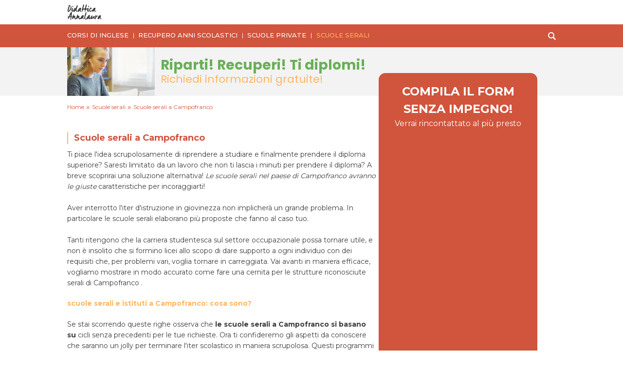

--- FILE ---
content_type: text/html; charset=UTF-8
request_url: https://www.didatticannalaura.it/scuole-serali/scuole-serali-campofranco.htm
body_size: 10741
content:

<!DOCTYPE html>
<html lang="it">
    

    
    

    
                        

<head>
    <title>Scuole serali Campofranco: diplomati a qualunque età!</title>
    <meta charset="UTF-8"/>
    <meta name="viewport" content="width=device-width, initial-scale=1.0"/>
    <meta name="description" content="Scuole serali Campofranco: cerchi una scuola serale! Qui trovi i requisiti e i prezzi delle sedi a Campofranco!"/>
    <meta name="format-detection" content="telephone=no"/>
    <meta name="format-detection" content="date=no"/>
    <meta name="format-detection" content="address=no"/>
    <meta name="format-detection" content="email=no"/>
            <meta name="keywords" content="scuola serale Campofranco, scuole serali Campofranco, corso serale Campofranco, corsi serali Campofranco"/>
                <meta name="robots" content="index,follow"/>
                <link rel="canonical" href="https://www.didatticannalaura.it/scuole-serali/scuole-serali-campofranco.htm">
        <link href="https://fonts.googleapis.com/css?family=Montserrat:400,500,700|Poppins:400,700&display=swap"
          rel="stylesheet">
    
    <link href="/stili/margherita/css/style.css" rel="stylesheet" type="text/css"/>
    <link href="/stili/margherita/css/color/orange.css" rel="stylesheet" type="text/css"/>

    
            <link rel="stylesheet"
              href="/stili/margherita/css/fascione/creativita/scuole-serali/style.css"
              type="text/css">
        
                    <link rel="stylesheet" href="/stili/margherita/css/fascione/themes/orange.css"
                  type="text/css">
            
    
    <link href="/stili/locali/stile-pannello.css" rel="stylesheet" type="text/css"/>

    <!-- Matomo -->
<script type="text/javascript">
  var _paq = window._paq || [];
  /* tracker methods like "setCustomDimension" should be called before "trackPageView" */
  _paq.push(['trackPageView']);
  _paq.push(['enableLinkTracking']);
  (function() {
    var u="https://analytics.host4me.top/";
    _paq.push(['setTrackerUrl', u+'matomo.php']);
    _paq.push(['setSiteId', '1728']);
    var d=document, g=d.createElement('script'), s=d.getElementsByTagName('script')[0];
    g.type='text/javascript'; g.async=true; g.defer=true; g.src=u+'matomo.js'; s.parentNode.insertBefore(g,s);
  })();
</script>
<noscript><p><img src="https://analytics.host4me.top/matomo.php?idsite=1728&rec=1" style="border:0;" alt="" /></p></noscript>
<!-- End Matomo Code -->


    
    
    
            <!-- Quantcast Choice. Consent Manager Tag v2.0 (for TCF 2.0) -->
<script type="text/javascript" async=true>
  (function() {
    var host = window.location.hostname;
    var element = document.createElement('script');
    var firstScript = document.getElementsByTagName('script')[0];
    var url = 'https://cmp.quantcast.com'
        .concat('/choice/', 'YRaB0aqwjAwYq', '/', host, '/choice.js?tag_version=V2');
    var uspTries = 0;
    var uspTriesLimit = 3;
    element.async = true;
    element.type = 'text/javascript';
    element.src = url;

    firstScript.parentNode.insertBefore(element, firstScript);

    function makeStub() {
      var TCF_LOCATOR_NAME = '__tcfapiLocator';
      var queue = [];
      var win = window;
      var cmpFrame;

      function addFrame() {
        var doc = win.document;
        var otherCMP = !!(win.frames[TCF_LOCATOR_NAME]);

        if (!otherCMP) {
          if (doc.body) {
            var iframe = doc.createElement('iframe');

            iframe.style.cssText = 'display:none';
            iframe.name = TCF_LOCATOR_NAME;
            doc.body.appendChild(iframe);
          } else {
            setTimeout(addFrame, 5);
          }
        }
        return !otherCMP;
      }

      function tcfAPIHandler() {
        var gdprApplies;
        var args = arguments;

        if (!args.length) {
          return queue;
        } else if (args[0] === 'setGdprApplies') {
          if (
              args.length > 3 &&
              args[2] === 2 &&
              typeof args[3] === 'boolean'
          ) {
            gdprApplies = args[3];
            if (typeof args[2] === 'function') {
              args[2]('set', true);
            }
          }
        } else if (args[0] === 'ping') {
          var retr = {
            gdprApplies: gdprApplies,
            cmpLoaded: false,
            cmpStatus: 'stub'
          };

          if (typeof args[2] === 'function') {
            args[2](retr);
          }
        } else {
          if(args[0] === 'init' && typeof args[3] === 'object') {
            args[3] = Object.assign(args[3], { tag_version: 'V2' });
          }
          queue.push(args);
        }
      }

      function postMessageEventHandler(event) {
        var msgIsString = typeof event.data === 'string';
        var json = {};

        try {
          if (msgIsString) {
            json = JSON.parse(event.data);
          } else {
            json = event.data;
          }
        } catch (ignore) {}

        var payload = json.__tcfapiCall;

        if (payload) {
          window.__tcfapi(
              payload.command,
              payload.version,
              function(retValue, success) {
                var returnMsg = {
                  __tcfapiReturn: {
                    returnValue: retValue,
                    success: success,
                    callId: payload.callId
                  }
                };
                if (msgIsString) {
                  returnMsg = JSON.stringify(returnMsg);
                }
                if (event && event.source && event.source.postMessage) {
                  event.source.postMessage(returnMsg, '*');
                }
              },
              payload.parameter
          );
        }
      }

      while (win) {
        try {
          if (win.frames[TCF_LOCATOR_NAME]) {
            cmpFrame = win;
            break;
          }
        } catch (ignore) {}

        if (win === window.top) {
          break;
        }
        win = win.parent;
      }
      if (!cmpFrame) {
        addFrame();
        win.__tcfapi = tcfAPIHandler;
        win.addEventListener('message', postMessageEventHandler, false);
      }
    };

    makeStub();

    var uspStubFunction = function() {
      var arg = arguments;
      if (typeof window.__uspapi !== uspStubFunction) {
        setTimeout(function() {
          if (typeof window.__uspapi !== 'undefined') {
            window.__uspapi.apply(window.__uspapi, arg);
          }
        }, 500);
      }
    };

    var checkIfUspIsReady = function() {
      uspTries++;
      if (window.__uspapi === uspStubFunction && uspTries < uspTriesLimit) {
        console.warn('USP is not accessible');
      } else {
        clearInterval(uspInterval);
      }
    };

    if (typeof window.__uspapi === 'undefined') {
      window.__uspapi = uspStubFunction;
      var uspInterval = setInterval(checkIfUspIsReady, 6000);
    }
  })();
</script>
<!-- End Quantcast Choice. Consent Manager Tag v2.0 (for TCF 2.0) -->


</head>

<body>
<div>
    <main class="main">
            



<input type="checkbox" class="navigation__checkbox" id="navigation-open">
<header class="header" data-scroll-header>
    <div class="header__top navigation__container">
        <div class="header__logo-wrap">
            <a href="/" class="">
                <img src="/stili/margherita/img/logo.svg" class="header__logo">
            </a>
        </div>
                <label class="navigation__toggle" for="navigation-open">
            <span class="navigation__hamburger">&nbsp;</span>
        </label>
        <label class="navigation__fixedtoggle" for="navigation-open">&nbsp;</label>
    </div>
</header>
<nav class="navigation" data-scroll-header>
    <ul class="navigation__menu">
                                <li class="navigation__el">
                <div class="navigation__el-wrap">
                                            <a class="navigation__link "
                           href="https://www.didatticannalaura.it/corsi-di-inglese/corsi-di-inglese.htm" title="Corsi Di Inglese">Corsi di inglese</a>
                                                        </div>
                            </li>
                                <li class="navigation__el">
                <div class="navigation__el-wrap">
                                            <a class="navigation__link "
                           href="https://www.didatticannalaura.it/recupero-anni-scolastici/recupero-anni-scolastici.htm" title="Recupero Anni Scolastici">Recupero anni scolastici</a>
                                                        </div>
                            </li>
                                <li class="navigation__el">
                <div class="navigation__el-wrap">
                                            <a class="navigation__link "
                           href="https://www.didatticannalaura.it/scuole-private/scuole-private.htm" title="Scuole Private">Scuole private</a>
                                                        </div>
                            </li>
                                <li class="navigation__el">
                <div class="navigation__el-wrap">
                                            <a class="navigation__link navigation__link--current"
                           href="https://www.didatticannalaura.it/scuole-serali/scuole-serali.htm" title="Scuole Serali">Scuole serali</a>
                                                        </div>
                            </li>
                <li class="navigation__el navigation__el--search">
            <div class="searchbar">
    <input type="checkbox" class="searchbar__check" id="search-check" aria-checked="false">
    <label for="search-check" class="searchbar__btn searchbar__btn--ico">&nbsp;</label>
    <div class="searchbar__wrapper">
        <div class="searchbar__overlay wrapper">
            <form action="/ricerca.php" method="get" name="ricerca-mini" id="ricerca-main" class="searchbar__form">
                <input name="cms_s_q" type="text" id="q" placeholder="Cerca" class="searchbar__input" value=""/>
                <input name="cms_s_s" type="hidden" id="s" value=""/>
                <input name="cms_s_page" type="hidden" id="page" value=""/>
                <button type="submit" class="searchbar__btn searchbar__btn--search">CERCA</button>
                <label for="search-check" class="searchbar__btn searchbar__btn--close"> </label>
            </form>
        </div>
    </div>
</div>
<script type="text/javascript">
    (function() {
        let check = document.getElementById('search-check');

        document.body.addEventListener('click', function(e) {
           if (!e.target.closest('.searchbar')) {
               check.checked = false;
           }
        }, false);
    })();
</script>
        </li>
    </ul>
    
    <input type="radio" name="navigation-submenu-radio" class="navigation__radio-section" id="navigation-close"/>
</nav>
    <div class="fascione fascione--f1" data-scroll-header>
    <div class="fascione__content">
        <div class="fascione__wrap">
            <img src="/stili/margherita/img/fascione/scuole-serali/b3@2x.jpg"
                srcset="/stili/margherita/img/fascione/scuole-serali/b3@2x.jpg 2x, /stili/margherita/img/fascione/scuole-serali/b3.jpg 1x"
                alt="coppia abbracciata"
                class="fascione__img">
            <div class="fascione__txt-wrap">
                <h2 class="fascione__title">
                   <span class="fascione__d-inline">
                        Riparti! Recuperi!
                    </span>
                    <span class="fascione__d-inline">
                       Ti diplomi!
                    </span> 
                </h2>
                <p class="fascione__subtitle">
                    Richiedi informazioni gratuite!           
                </p>
                <a href="#richiedi" class="fascione__cta">
                   MAGGIORI INFO
                </a>
            </div>
        </div>
    </div>
</div>
    <nav class="breadcrumb" data-scroll-header>
        <ol class="breadcrumb__list" itemscope itemtype="http://schema.org/BreadcrumbList">
            
                                                <li class="breadcrumb__el" itemprop="itemListElement" itemscope
                        itemtype="http://schema.org/ListItem">
                        <a href="https://www.didatticannalaura.it" title="Home-Page" class="breadcrumb__link"
                           itemtype="http://schema.org/Thing" itemprop="item">
                            <span itemprop="name">Home</span>
                        </a>
                        <meta itemprop="position" content="1"/>
                    </li>
                                <span>&nbsp;&raquo;&nbsp;</span>                                                <li class="breadcrumb__el" itemprop="itemListElement" itemscope
                        itemtype="http://schema.org/ListItem">
                        <a href="https://www.didatticannalaura.it/scuole-serali/scuole-serali.htm" title="Scuole Serali" class="breadcrumb__link"
                           itemtype="http://schema.org/Thing" itemprop="item">
                            <span itemprop="name">Scuole serali</span>
                        </a>
                        <meta itemprop="position" content="2"/>
                    </li>
                                <span>&nbsp;&raquo;&nbsp;</span>                                                <li class="breadcrumb__el">
                        <span class="breadcrumb__link breadcrumb__link--self">Scuole serali a Campofranco</span>
                    </li>
                                                    </ol>
    </nav>




        <div class="main__wrap wrapper">
            
            <section class="main__content">
                <article class="article-main">

            <h1 class="article-main__title">Scuole serali a Campofranco</h1>
    
    
            <div class="article-main__txt nocciolo">Ti piace l'idea scrupolosamente di riprendere a studiare e finalmente prendere il diploma superiore? Saresti limitato da un lavoro che non ti lascia i minuti per prendere il diploma? A breve scoprirai una soluzione alternativa! <span class="testo-italico">Le scuole serali nel paese di Campofranco avranno le giuste</span> caratteristiche per incoraggiarti!<br /><br />Aver interrotto l'iter d'istruzione in giovinezza non implicherà un grande problema. In particolare le scuole serali elaborano più proposte che fanno al caso tuo.<br /><br />Tanti ritengono che la carriera studentesca sul settore occupazionale possa tornare utile, e non è insolito che si formino licei allo scopo di dare supporto a ogni individuo con dei requisiti che, per problemi vari, voglia tornare in carreggiata. Vai avanti in maniera efficace, vogliamo mostrare in modo accurato come fare una cernita per le strutture riconosciute serali di Campofranco .<br /><br /><h2>scuole serali e istituti a Campofranco: cosa sono?</h2><br />Se stai scorrendo queste righe osserva che <span class="testo-grassetto">le scuole serali a Campofranco si basano su</span> cicli senza precedenti per le tue richieste. Ora ti confideremo gli aspetti da conoscere che saranno un jolly per  terminare l'iter scolastico in maniera scrupolosa. Questi programmi di studio ottimizzati si possono fare sia negli istituti statali sia in classi di tipo privato. Il proposito è essere di giovamento per quanti si sono fermati alla terza media, persino chi è sempre in viaggio per lavoro, per praticare gli anni restanti e avere  l'attestato di scuola superiore di 2° grado.<br /><br />Appurato che sei pieno di lavoro e sei titubante per avanzare con gli anni di istruzione secondaria al meglio delle proprie possibilità<span class="testo-grassetto">, le scuole serali a Campofranco costituiranno il migliore stratagemma conquistabile</span>. Certamente i piani per raggiungere il tuo fine sono a portata di mano e hanno come oggetto semestri differenti. Due anni in uno o tre anni in uno si ritengono proponibili, e qualsiasi studente si potrà scoprire nello scenario perfetto.<br /><br />Al riguardo menzioniamo un'iniziativa che non puoi non considerare per ogni candidato che sia arrivato qui, sicuramente. Le scuole reprimono sbarramenti al fine di una corretta iscrizione, ma tieni presente  che saranno presenti clausole obbligatorie a cui obbedire per i vari scolari.<br /><br /><h2>scuole serali a Campofranco: i requisiti</h2><br />I corsi serali avranno l'adeguata esperienza per  prepararti per prendere la dichiarazione di maturità, ad ogni modo una clausola è sostanziale: essere munito di un'autocertificazione della licenza media. Senza licenza, un'organizzazione formativa serale non potrà affiancarti dunque per guadagnarti  il documento ufficiale del diploma. Ma c'è altro: avere oltre 16 anni è sostanziale per qualunque allievo. I corsi di istituti serali <span class="testo-italico">messi in atto di Campofranco o in zone differenti esigono</span> questo aspetto.<br /><br />Quanto dichiarato avrà effetti sempre, sia ipotizzando che  tu voglia riuscire a prendere una licenza ufficiale di scuola superiore di ogni liceo, o perfino di differenti tipi di indirizzo. Aggiungiamo una particolarità: il programma da seguire si delinea essere di  II° livello; per quanto affermato, per esaudire il tuo desiderio di avere il risultato finale dovresti portare a compimento ben otto semestri, certamente.<br /><br /><h2>scuole serali  a Campofranco:  i vantaggi</h2><br />Per essere ammesso alle classi, sarai seguito con una chiacchierata ufficiale con alcuni tra i migliori insegnanti, così da tracciare tutte le materie con deficit. Quando avrai finito avrai modo per rimetterti a studiare, dalle sedici alle ventidue, anche in contemporanea.<br /><br />Un elemento essenziale per cui <a href="https://www.scuolelazio.it/corsi_recupero_anni_scolastici/scuole-recupero-anni-lecco.htm" target="_blank">scuole recupero anni lecco</a> e istituti di questo tipo vengono favoriti è la libertà del programma scolastico.<br /><br />In seguito, sarà possibile eleggere dei percorsi didattici per chiudere il discorso studio, e quindi riuscire a farti vincere le angosce, rimetterti in pari con lo studio e riuscire ad avere la licenza ufficiale di scuola superiore in maniera perfetta. Ora, sono indispensabili un collegamento internet e un computer per iscriversi in modo giusto al sito giusto e stabilire la tua registrazione alla scuola serale nel circondario di Campofranco. Ovviamente, vorrai calcolare quanto sarà proficuo un diploma secondario che ci si procura in una scuola di recupero serale con questo scopo.<br /><br />Certo è che ciò che ti aggiudicherai vale in egual modo di un documento che si può conquistare in un liceo pedagogico, o in istituto diverso uguale, posto che certamente saranno convalidati dal Ministero dell'istruzione, dell'università e della ricerca. Quello che abbiamo affermato indiscutibilmente ti sarà utile per la tua registrazione, per la qual cosa concentrati.<br /><br />Inoltre, i corsi serali propongono un livello culturale tendenzialmente similare agli istituti tradizionali, finita la scuola la tua preparazione nel mondo degli impiegati sarà equiparabile senz'altro. Proprio per questo, se tu puntassi ad avere un'occupazione lavorativa  potrai riuscirci semplicemente, viceversa se già occupato, una certificazione riconosciuta ti permetterebbe di conseguire  una accrescimento retributivo. Senza dimenticare, poi, che, indubbiamente, il tuo modus vivendi sarà sublime.<br /><br /><h2>scuole serali a Campofranco: info e costi</h2><br />Intendi venire a conoscenza di più cose? Vuoi acquisire i chiarimenti da seguire? Ora sarà semplice! Si trovano almeno 20 centri di assistenza di cui usufruire in maniera da definire tutte le circostanze. Il modo migliore è di chiamare con rapidità la scuola superiore serale a cui aspiri<span class="testo-grassetto">; all'opposto nelle adiacenze di Campofranco esiste un centro chiamato</span> Informagiovani, per prendere info su tutto ciò che serve. In qualche modo se stai distante, questo vantaggio può sostenerti.<br /><br />Grazie a un contatto via mail o meno, sarà facile accaparrarsi le peculiarità per avere la cadenza delle prove, esercitazioni e quanto si deve pagare Prima di concludere il capitolo c'è un concetto su cui esprimersi: gli investimenti da fare. Pur essendo in accordo con le normative, molti alunni di ritorno non riescono a presenziare nelle accademie perché impauriti dalla misura dalla prima quota. È vero che aderire a piani scolastici a pagamento è faticoso, ma comunque  le correnti soluzioni di saldo permettono ai ragazzi di prendere la licenza senza fatica.<br /><br />La rateizzazione della tassa è un punto cardine che tutti gli adulti e gli ex scolari non dovrebbero trascurare ancora prima di frenarsi. L'attestato di scuola superiore di 2° grado in questo modo potrai riuscire ad averlo predisponendo un criterio di pagamento conformandosi con l'accademia. Potrai notare che le spesa da sostenere delle scuole serali <span class="testo-italico">grossomodo non sono molto diversi attorno a Campofranco</span>. Tale variabile non si altera poiché gli atenei posseggono le stesse prassi dei Centri Provinciali per l’Istruzione degli Adulti (CPIA)<br /><br />Questi istituti  sono promulgati con effetto immediato dalla massima carica dello Stato. Intanto che fare l'immatricolazione risultasse essere l'aspetto che ti impedisce di essere regolare, sii tempestivo per i piani di studio e il totale da pagare!<br /><br />Non tergiversare, riconosci le migliori scuole serali e scegli quella che vuoi frequentare!<br /><br />Ma ricorda, essere alacri è una qualità che è centrale, ciò significa che devi non ritardare per raggiungere l'obiettivo!</div>
    
                </article>


                
                                        <nav class="last-articles">
        <h4 class="last-articles__title">In primo piano</h4>
        <ul class="last-articles__list">
            
                            <li class="last-articles__list-el">
                    <a href="https://www.didatticannalaura.it/scuole-serali/cosa-fare-dopo-il-diploma-come-fare-la-scelta-giusta.htm" title="diploma scelta" class="last-articles__link">Cosa fare dopo il diploma: come fare la scelta giusta</a>
                </li>
                            <li class="last-articles__list-el">
                    <a href="https://www.didatticannalaura.it/scuole-serali/dove-studiare-all-aperto-a-roma.htm" title="studiare aperto roma" class="last-articles__link">Dove studiare all'aperto a Roma</a>
                </li>
                            <li class="last-articles__list-el">
                    <a href="https://www.didatticannalaura.it/scuole-serali/scuole-serali-graglia.htm" title="Scuole serali Graglia" class="last-articles__link">Scuole serali a Graglia</a>
                </li>
                            <li class="last-articles__list-el">
                    <a href="https://www.didatticannalaura.it/scuole-serali/scuole-serali-campodimele.htm" title="Scuole serali Campodimele" class="last-articles__link">Scuole serali a Campodimele</a>
                </li>
                            <li class="last-articles__list-el">
                    <a href="https://www.didatticannalaura.it/scuole-serali/scuole-serali-coccaglio.htm" title="Scuole serali Coccaglio" class="last-articles__link">Scuole serali a Coccaglio</a>
                </li>
                            <li class="last-articles__list-el">
                    <a href="https://www.didatticannalaura.it/scuole-serali/scuole-serali-craco.htm" title="Scuole serali Craco" class="last-articles__link">Scuole serali a Craco</a>
                </li>
                            <li class="last-articles__list-el">
                    <a href="https://www.didatticannalaura.it/scuole-serali/scuole-serali-ciampino.htm" title="Scuole serali Ciampino" class="last-articles__link">Scuole serali a Ciampino</a>
                </li>
                            <li class="last-articles__list-el">
                    <a href="https://www.didatticannalaura.it/scuole-serali/scuole-serali-lequio-berria.htm" title="Scuole serali Lequio Berria" class="last-articles__link">Scuole serali a Lequio Berria</a>
                </li>
                            <li class="last-articles__list-el">
                    <a href="https://www.didatticannalaura.it/scuole-serali/scuole-serali-galluccio.htm" title="Scuole serali Galluccio" class="last-articles__link">Scuole serali a Galluccio</a>
                </li>
                            <li class="last-articles__list-el">
                    <a href="https://www.didatticannalaura.it/scuole-serali/scuole-serali-laino-castello.htm" title="Scuole serali Laino Castello" class="last-articles__link">Scuole serali a Laino Castello</a>
                </li>
                            <li class="last-articles__list-el">
                    <a href="https://www.didatticannalaura.it/scuole-serali/scuole-serali-frosolone.htm" title="Scuole serali Frosolone" class="last-articles__link">Scuole serali a Frosolone</a>
                </li>
                            <li class="last-articles__list-el">
                    <a href="https://www.didatticannalaura.it/scuole-serali/scuole-serali-allerona.htm" title="Scuole serali Allerona" class="last-articles__link">Scuole serali a Allerona</a>
                </li>
                            <li class="last-articles__list-el">
                    <a href="https://www.didatticannalaura.it/scuole-serali/scuole-serali-brienno.htm" title="Scuole serali Brienno" class="last-articles__link">Scuole serali a Brienno</a>
                </li>
                            <li class="last-articles__list-el">
                    <a href="https://www.didatticannalaura.it/scuole-serali/scuole-serali-borgo-ticino.htm" title="Scuole serali Borgo Ticino" class="last-articles__link">Scuole serali a Borgo Ticino</a>
                </li>
                            <li class="last-articles__list-el">
                    <a href="https://www.didatticannalaura.it/scuole-serali/scuole-serali-bordighera.htm" title="Scuole serali Bordighera" class="last-articles__link">Scuole serali a Bordighera</a>
                </li>
                            <li class="last-articles__list-el">
                    <a href="https://www.didatticannalaura.it/scuole-serali/scuole-serali-birori.htm" title="Scuole serali Birori" class="last-articles__link">Scuole serali a Birori</a>
                </li>
                            <li class="last-articles__list-el">
                    <a href="https://www.didatticannalaura.it/scuole-serali/scuole-serali-spoltore.htm" title="Scuole serali Spoltore" class="last-articles__link">Scuole serali a Spoltore</a>
                </li>
                            <li class="last-articles__list-el">
                    <a href="https://www.didatticannalaura.it/scuole-serali/scuole-serali-verzegnis.htm" title="Scuole serali Verzegnis" class="last-articles__link">Scuole serali a Verzegnis</a>
                </li>
                            <li class="last-articles__list-el">
                    <a href="https://www.didatticannalaura.it/scuole-serali/scuole-serali-monteu-roero.htm" title="Scuole serali Monteu Roero" class="last-articles__link">Scuole serali a Monteu Roero</a>
                </li>
                            <li class="last-articles__list-el">
                    <a href="https://www.didatticannalaura.it/scuole-serali/scuole-serali-maleo.htm" title="Scuole serali Maleo" class="last-articles__link">Scuole serali a Maleo</a>
                </li>
                            <li class="last-articles__list-el">
                    <a href="https://www.didatticannalaura.it/scuole-serali/scuole-serali-camporgiano.htm" title="Scuole serali Camporgiano" class="last-articles__link">Scuole serali a Camporgiano</a>
                </li>
                            <li class="last-articles__list-el">
                    <a href="https://www.didatticannalaura.it/scuole-serali/scuole-serali-cantiano.htm" title="Scuole serali Cantiano" class="last-articles__link">Scuole serali a Cantiano</a>
                </li>
                            <li class="last-articles__list-el">
                    <a href="https://www.didatticannalaura.it/scuole-serali/scuole-serali-caraglio.htm" title="Scuole serali Caraglio" class="last-articles__link">Scuole serali a Caraglio</a>
                </li>
                            <li class="last-articles__list-el">
                    <a href="https://www.didatticannalaura.it/scuole-serali/scuole-serali-castelbottaccio.htm" title="Scuole serali Castelbottaccio" class="last-articles__link">Scuole serali a Castelbottaccio</a>
                </li>
                            <li class="last-articles__list-el">
                    <a href="https://www.didatticannalaura.it/scuole-serali/scuole-serali-polia.htm" title="Scuole serali Polia" class="last-articles__link">Scuole serali a Polia</a>
                </li>
                    </ul>
    </nav>

                            </section>

                            <aside class="main__aside">
    <div class="float-column">
        <div class="form-fascione form-fascione--bottom" id="richiedi">
     <h2 class="form__title">
   COMPILA IL FORM <span style="display: inline-block">SENZA IMPEGNO!</span>
</h2>
<p class="form__subtitle">
    Verrai rincontattato al più presto
</p>
    <iframe class="form-fascione__iframe form-fascione__iframe--global" src="https://frmzn.net/v2/click/03a5nee8u5d9kjimhm3?dl_landing=https%3A%2F%2Fwww.didatticannalaura.it%2Fscuole-serali%2Fscuole-serali-campofranco.htm&folder=&sezione=scuole-serali&articolo=scuole-serali-campofranco&commenti="></iframe>

</div>
    </div>
</aside>

            
                    </div>
    </main>

    <footer class="footer footer--form-visible">
    <div class="footer__wrap">
            <nav class="navfoot">
    <div class="navfoot__wrap">
        <ul class="navfoot__list">
                            <li class="navfoot__list-el">
                    <a class="navfoot__link" href="https://www.didatticannalaura.it/corsi-di-inglese/corsi-di-inglese.htm" alt="Corsi Di Inglese" title="Corsi Di Inglese">Corsi di inglese</a>
                </li>
                            <li class="navfoot__list-el">
                    <a class="navfoot__link" href="https://www.didatticannalaura.it/recupero-anni-scolastici/recupero-anni-scolastici.htm" alt="Recupero Anni Scolastici" title="Recupero Anni Scolastici">Recupero anni scolastici</a>
                </li>
                            <li class="navfoot__list-el">
                    <a class="navfoot__link" href="https://www.didatticannalaura.it/scuole-private/scuole-private.htm" alt="Scuole Private" title="Scuole Private">Scuole private</a>
                </li>
                            <li class="navfoot__list-el">
                    <a class="navfoot__link" href="https://www.didatticannalaura.it/scuole-serali/scuole-serali.htm" alt="Scuole Serali" title="Scuole Serali">Scuole serali</a>
                </li>
                    </ul>
    </div>
</nav>

                    <nav class="breadcrumb breadcrumb--footer">
                <ol class="breadcrumb__list" itemscope itemtype="http://schema.org/BreadcrumbList">
                    
                                                                        <li class="breadcrumb__el" itemprop="itemListElement" itemscope
                                itemtype="http://schema.org/ListItem">
                                <a href="https://www.didatticannalaura.it" title="Home-Page" class="breadcrumb__link"
                                   itemtype="http://schema.org/Thing" itemprop="item">
                                    <span itemprop="name">Home</span>
                                </a>
                                <meta itemprop="position" content="1"/>
                            </li>
                                                <span> &raquo; </span>                                                                        <li class="breadcrumb__el" itemprop="itemListElement" itemscope
                                itemtype="http://schema.org/ListItem">
                                <a href="https://www.didatticannalaura.it/scuole-serali/scuole-serali.htm" title="Scuole Serali" class="breadcrumb__link"
                                   itemtype="http://schema.org/Thing" itemprop="item">
                                    <span itemprop="name">Scuole serali</span>
                                </a>
                                <meta itemprop="position" content="2"/>
                            </li>
                                                <span> &raquo; </span>                                                                        <li class="breadcrumb__el">
                                <span class="breadcrumb__link breadcrumb__link--self">Scuole serali a Campofranco</span>
                            </li>
                                                                                    </ol>
            </nav>
        
            </div>
</footer>
<script src="https://cdnjs.cloudflare.com/ajax/libs/smooth-scroll/15.2.1/smooth-scroll.polyfills.min.js"></script>
<script src="/stili/margherita/js/smoothScroll.js" type="text/javascript"></script>

    <script type="text/javascript">
        (function () {
            let check = document.getElementById('navigation-open');
            let closeSubmenu = document.getElementById('navigation-close');
            let banner = document.querySelector('.fascione');
            let breadcrumb = document.querySelector('.breadcrumb');
            let form = document.querySelector('.float-column');
            let main = document.querySelector('.main__content');
            let vw = Math.max(document.documentElement.clientWidth, window.innerWidth || 0);

            function isIE() {
                ua = navigator.userAgent;
                /* MSIE used to detect old browsers and Trident used to newer ones*/
                var is_ie = ua.indexOf("MSIE ") > -1 || ua.indexOf("Trident/") > -1;

                return is_ie;
            }

            if (isIE() === true) {
                alert('Per la corretta visualizzazione di questo sito si prega di utilizzare un browser moderno');
            }

            function isElementInViewport(el, offset = 0, offsetX = offset) {
                const {top, left, bottom, right} = el.getBoundingClientRect();
                const windowHeight =
                    window.innerHeight || document.documentElement.clientHeight;
                const windowWidth = window.innerWidth || document.documentElement.clientWidth;

                return (
                    top + offset < windowHeight &&
                    bottom >= offset &&
                    left + offsetX < windowWidth &&
                    right >= offsetX
                );
            }

            function isDesktop() {
                return vw >= 992;
            }

            let formPos = function () {
                if (!isDesktop()) {
                    return;
                }
                let rec = main.getBoundingClientRect();
                form.style.left = rec.right + 5 + 'px';
            };

            let bannerShow = function () {
                if (banner === null) {
                    breadcrumb.dataset.bannerOff = '1';
                    return;
                }

                if (isDesktop()) {
                    if (banner) banner.dataset.show = '1';
                    if (breadcrumb) breadcrumb.dataset.bannerOff = '0';
                    return;
                }
                if (isElementInViewport(form)) {
                    if (banner) banner.dataset.show = '0';
                    if (breadcrumb) breadcrumb.dataset.bannerOff = '1';
                } else {
                    if (banner) banner.dataset.show = '1';
                    if (breadcrumb) breadcrumb.dataset.bannerOff = '0';
                }
            };

            formPos();
            bannerShow();

            check.addEventListener('change', function () {
                if (isDesktop()) return;

                if (this.checked === true) {
                    if (banner) banner.dataset.show = '0';
                    if (breadcrumb) {
                        breadcrumb.dataset.show = '0';
                    }
                } else {
                    bannerShow();
                    if (breadcrumb) {
                        breadcrumb.dataset.show = '1';
                    }
                }
            });

            window.onresize = function () {
                // Aggiorno la dimensione del viewport
                vw = Math.max(document.documentElement.clientWidth, window.innerWidth || 0);
                // Sposto il left del form se sono in desktop
                formPos();
                // Decido se mostrare il banner
                if (check.checked === false) bannerShow();
                // Gestisco smooth scroll verso il cerca
                if (!isDesktop() && document.activeElement === document.getElementById('q')) {
                    window.setTimeout(function () {
                        document.activeElement.scrollIntoView({
                            behavior: "smooth"
                        });
                    }, 1000);
                } else if (isDesktop()) {
                    if (closeSubmenu) closeSubmenu.checked = true;
                    check.checked = false;
                }
            };

            window.onscroll = function () {
                let timer;
                if (timer) {
                    clearTimeout(timer);
                }
                timer = setTimeout(function () {
                    if (check.checked === false) bannerShow();
                }, 500);
            };
        })();
    </script>


</div>
<script type="text/javascript" src="/js/cerca.js"></script>
</body>
</html>


--- FILE ---
content_type: text/css
request_url: https://www.didatticannalaura.it/stili/margherita/css/color/orange.css
body_size: 1141
content:
:root{--bg-color: #fff;--active-color: #FFB663;--link-color: #FFB663;--color: #3C3C3C;--btn-bg-color: #D1543C;--btn-color: #fff;--hamburger-bg-color: #FFB663;--breadcrumb-color: #D1543C;--head-color: #FFB663;--article-border-title-color: #FFB663;--article-border-color: #EDEDED;--article-cta-bg-color: #FFB663;--article-cta-bg-hover-color: #D1543C;--article-cta-color: #fff;--article-title-color: #D1543C;--article-alternate-title-color: #FFB663;--article-color: #3C3C3C;--navigation-bg-color: #D1543C;--navigation-bg-active-color: #fff;--navigation-border-color: #707070;--navigation-active-color: #FFB663;--navigation-submenu-color: #D1543C;--navigation-color: #fff;--pagination-bg-color: #D1543C;--pagination-hover-color: #FFB663;--pagination-color: #fff;--search-wrapper-bg-color: rgba(209, 84, 60, 0.8);--search-border-color: #fff;--search-bg-color: #FFB663;--last-article-bg-color: #FAFAFA;--last-article-marker-color: #FFB663;--last-article-border-color: #EDEDED;--last-article-title-color: #D1543C;--last-article-color: #3C3C3C;--footer-bg-color: #D1543C;--footer-color: #fff;--form-bg-color: #D1543C;--form-border-color: #FFB663;--form-color: #fff;--filter-color: #3C3C3C;--filter-hover-color: #FFB663}/*# sourceMappingURL=orange.css.map */


--- FILE ---
content_type: text/css
request_url: https://www.didatticannalaura.it/stili/margherita/css/fascione/themes/orange.css
body_size: 95
content:
:root{--fascione-bg-color: #F3F3F3;--fascione-title-color: #69AF57;--fascione-subtitle-color: #FFB663;--fascione-btn-color: #FFFFFF;--fascione-btn-bg-color: #69AF57}/*# sourceMappingURL=orange.css.map */


--- FILE ---
content_type: text/css
request_url: https://www.didatticannalaura.it/stili/locali/stile-pannello.css
body_size: 640
content:
@charset "utf-8";
/* CSS Document */

.nocciolo .testo-grassetto{
	font-weight: bold;
}
.nocciolo .testo-italico{
	font-style: italic;
}
.nocciolo .testo-underline{
	text-decoration: underline;
}
.nocciolo .tabella{
	border-top: 1px solid #999999;
	border-right: 1px solid #999999;
}
.nocciolo .tabella td{
	border-bottom: 1px solid #999999;
	border-left: 1px solid #999999;
}
.nocciolo div.colonne{
	padding-top: 10px;
}
.nocciolo div.colonne div.colonna{
	padding: 0 1%;
	/*border: 1px solid #0F0;*/
	float: left;
}
.nocciolo img.sx{
	float:left;
}
.nocciolo img.dx{
	float:right;
}
.nocciolo img.centro{
	margin: 5px auto;
	display:block;
}
.nocciolo ul {margin:0; padding:0}
.nocciolo li {margin:0; padding:0 0 0 5px; list-style-position: inside}

--- FILE ---
content_type: image/svg+xml
request_url: https://www.didatticannalaura.it/stili/margherita/img/logo.svg
body_size: 18467
content:
<?xml version="1.0" encoding="utf-8"?>
<!-- Generator: Adobe Illustrator 25.1.0, SVG Export Plug-In . SVG Version: 6.00 Build 0)  -->
<svg version="1.1" id="Livello_1" xmlns="http://www.w3.org/2000/svg" xmlns:xlink="http://www.w3.org/1999/xlink" x="0px" y="0px"
	 viewBox="0 0 113.6 54" enable-background="new 0 0 113.6 54" xml:space="preserve">
<g>
	<path fill="#333333" d="M13.4,14.7c-0.2,0.7-0.6,1.3-1,2c-0.1,0.3-0.2,0.7-0.4,1.1c-0.4,0.8-0.9,1.6-1.3,2.3
		c-0.5,0.7-1.2,1.6-2,2.7c-0.2,0.3-0.6,0.5-1.1,0.9c-0.4,0.4-1.2,1.2-1.6,1.4c-0.1,0-0.1,0.2-0.2,0.3c0-0.1,0.1-0.1-0.1-0.2
		c-0.1,0.1-0.2,0.4-0.4,0.6c-0.3,0.3-1,0.7-1.2,0.7c-0.2,0-0.3-0.1-0.5-0.1l-0.2-0.2v0c0,0,0,0.1-0.1,0.1c-0.2,0-0.7-0.5-1-0.8
		c-0.1-0.1,0-0.2,0-0.2c-0.3-0.4-0.7-1.1-0.7-1.4c0-0.1,0.4-0.8,0.4-1s-0.4-0.5-0.5-0.7c-0.1-0.1-0.1-0.2-0.2-0.4
		c-0.1-0.2-0.1-0.4,0-0.6c0-0.1-0.2-0.1-0.2-0.3s0.1,0,0.2-0.1c0.1-1,0.4-2.2,0.7-3.5C2.4,16.5,5.5,5.8,5.5,4.5
		c0-0.1-0.1-0.5-0.1-0.8C5.3,3.6,5,3.4,5,3.2s0.1-0.3,0.2-0.3C5.4,3,5.5,3.1,5.6,3.1s0.9,0.2,1.2,0.4c0,0,0.2,0.3,0.3,0.3
		S8,4.1,8.2,4.2c1.3,0.8,3.2,2.1,4.2,3.3c1,1.5,1.4,3.1,1.4,4.5C13.8,12.2,13.7,13.9,13.4,14.7z M9.8,7.2L9.8,7.2
		C9.3,6.7,8.6,6.1,8,5.9c0.3,2.4-1.1,5.4-1.5,7.6c-0.6,1.8-1,3.3-1.5,5c-0.3,0.5-0.7,1.4-0.7,1.9c0,0.1-0.1,0-0.1,0.1
		c-0.1,0.7-0.3,1.5-0.5,2.3c0,0,0-0.1,0-0.2c-0.1,0.2-0.2,0.3-0.3,0.4c0,0.1,0.1,0.2,0,0.3c-0.1-0.1-0.2-0.1-0.3-0.1
		c0,0.1-0.1,0.2,0,0.5c0.2-0.1,0.2-0.2,0.3-0.3c0.1,0.1-0.1,0.2,0.1,0.2s0.1-0.3,0.2-0.4c0.1,0.1-0.1,0.1,0.2,0.1
		c0.4,0,2.4-2.2,2.5-2.3c0.3-0.3,0.6-0.8,0.7-1.1c0.7-0.4,1.5-1.9,1.9-2.6c-0.3,0.3-0.6,0.7-0.9,1.1c0.8-1.3,1.7-2.5,2.3-3.9
		c0.4-0.8,1-2.5,1-3.8C11.3,9.5,10.9,7.8,9.8,7.2z"/>
	<path fill="#333333" d="M20.4,22.2c0.1,0,0.2,0,0.3,0.1c0,0.2-0.3,0.4-0.4,0.4c-0.1,0.1-0.1,0.3-0.1,0.5c-0.5,0.3-1.3,1-1.7,1.5
		c0,0.1,0.1,0.3-0.2,0.4c-0.4,0.2-1.1,0.4-1.3,0.4c-2.1,0.2-3.2-2.5-3.3-3.9c0-0.4,0.1-1.5,0.2-2.1l0.4-1.3c0.3-1.4,0.6-2.5,1.1-3.3
		c0-0.1,0-0.2,0-0.4c0.1-0.1,0.2-0.4,0.4-0.6c0.3,0,0.5-0.1,0.7-0.2c0.4,0,0.8,0.2,1.3,0.5c0.5,0.4,0.7,0.7,0.8,1.1
		c0,0.2-0.1,0.4-0.2,0.6c-0.1,0.4-0.2,1-0.3,1.7c-0.1,0.7-0.3,1.3-0.5,1.7c-0.1,0.3-0.2,0.9-0.3,1.1c-0.4,1.3-0.7,1.7-0.4,2.5
		c1.5-0.7,3-1.8,4-2.9C20.5,20.4,21.1,21.6,20.4,22.2z M18.9,10.7c-0.5,0-0.9-0.3-1.3-0.4c0-0.1,0-0.1-0.1-0.2
		c-0.5-0.3-0.8-1.1-0.9-1.6c-0.1-0.3,0-0.8-0.2-1.1c1.4,0.1,1.6-0.3,2.4-0.4c0.2,0.3,0.5,0.4,0.6,0.7c0.2,0.2-0.1,0.6,0.3,1
		C19.2,9.5,20.5,10.6,18.9,10.7z"/>
	<path fill="#333333" d="M34,6.6c-0.1,0.2-0.4,0.6-0.4,0.7c0,1.2-0.8,2.2-1.5,4.3c-0.1,0.1,0,0.5-0.1,0.7l-0.4,1.5
		c-0.1,0.4-0.3,0.8-0.4,1.1c-0.2,0.7-0.3,1.3-0.5,2c-0.2,0.6-0.3,1.7-0.5,3.2c0.1,0.2,0.2,0.4,0.1,0.5c0,0.7-0.3,2-0.3,2.3l0.1,0.5
		c0.3,0.1,0.9,0.3,1.1,0.2c1.3-0.2,4.1-1.7,4.4-2c-0.1,0.4-0.1,0.8-0.2,1.1c-0.1,0.4-0.6,0.8-0.8,1c-0.1,0.1-0.2,0.3-0.3,0.6
		c-0.4,0.2-1,0.4-1.1,0.6c-0.5,0.2-1.6,0.5-1.8,0.5l-0.8,0.1c-0.2,0,0-0.1-0.2-0.1c-0.3,0-1.2-0.5-1.7-0.8c-0.2-0.3-0.6-0.7-0.9-1.3
		c-0.2-0.3-0.3-0.8-0.5-1.5c-0.1-0.7-0.2-1.2-0.3-1.5c-0.3,0.4-0.6,1-0.9,1.6c-0.4,0.7-0.9,1.5-1.4,2.1c-0.2,0.2-0.6,0.6-0.7,0.9
		c0.1,0.1,0.2,0.2,0.3,0.1c-1.1,0.8-1,1.3-1.8,1.4c-0.2,0-0.7-0.1-1.1-0.1c-1.1-1-1.5-1.6-1.6-2.5c-0.3-2.4,1.9-6.7,3-8.6
		c0.3-0.4,0.6-0.9,1-1.3c0.1-0.1,0.4-0.3,0.6-0.4c0.1-0.1,0.4-0.1,0.7-0.1c0.2,0,0.1,0.3,0.4,0.3c0.2,0,0.1-0.1,0.1-0.2
		c0.3,0.3,0.9,0.3,1.2,0.5c0.2,0.2,0.4,0.5,0.7,0.8c0.1-0.1,0.1-0.1,0.2-0.2c1.2-3.9,2.1-6.6,4-10.2c0.5,0,2.2,0.2,2.3,1.2
		C34.2,5.9,34.1,6.4,34,6.6z M26,16.3c-0.2,0.2-0.5,0.4-0.6,0.4c0,0.1,0.1,0.2-0.1,0.4c-0.3,0.4-0.8,1-1,1.5c-0.4,0.7-0.6,1.4-0.8,2
		c0,0.1,0.1,0.1,0.1,0.3c-0.1,0.3-0.3,0.7-0.3,0.9c0.3-0.5,0.8-1.2,1.1-1.3c0-0.2,0.1-0.7,0.3-0.7c0.1,0,0.3,0.1,0.2,0v-0.2
		c0.4-0.2,0.3-0.4,0.4-0.9c0.1,0.1-0.1,0.2,0.1,0.2c0.2,0,0.3-0.4,0.2-0.5c0.1-0.1,0.4-0.2,0.5-0.6c-0.1-0.2,0-0.4,0-0.6
		C26.2,16.9,26.2,16.6,26,16.3z"/>
	<path fill="#333333" d="M47.9,22.6c-0.2,0.2-0.2,0.3-0.1,0.4c-0.3,0.3-0.7,0.7-1.2,1.1c0,0,0.2,0.2,0.3,0.2c-0.7,0.1-1.8,1.1-2,1.1
		h-1.3c-1.3,0-2.5-2.6-2.5-2.9c0-0.4,0-1-0.1-1.6c-0.4,0.6-0.7,1.1-1.1,1.7c-0.4,0.5-2,2.9-2.9,2.9c-0.2,0-0.5,0.1-0.7,0.1
		c-1.1,0-1.4-0.7-2-1.2c0-0.3-0.3-0.8-0.3-1c0-1.9,2.6-6.3,3.7-7.7c0.2-0.3,0.9-0.9,1.3-1.2c0.3-0.1,0.6-0.5,0.9-0.8
		c0.1-0.1,0-0.2,0.1-0.3c0.3-0.1,0.5-0.1,0.7-0.2c0.2-0.1,0.3-0.3,0.4-0.4h0.3c0.2,0.2,0.4,0.3,0.5,0.3s0.4,0.1,0.5,0.1
		c0.4-0.4,0.1-0.6,0.5-0.6c0.2,0,0.1,0.3,0.3,0.3c0.3,0,0-0.1,0.2-0.1c0.4,0,1.1,0.4,1.4,0.6c0.1,0.2,0.3,0.6,0.1,0.7
		c0,0.1,0.1-0.1,0.1,0.1c0,0.2-0.7,2.3-0.9,3.5c-0.4,1.7-0.7,4.9-0.7,5.1c0,0.2,0.1,0.7,0.1,1c0.4,0.1,0.7,0,1,0
		c0.5,0,4-1.7,4.2-1.8C48.4,22.3,48,22.4,47.9,22.6z M40.6,16.7c-0.1-0.1,0-0.3,0-0.4c-1.1,1.3-2,3-2.8,4.5L38,21
		c1-1.2,1.9-3,2.8-4.6L40.6,16.7z"/>
	<path fill="#333333" d="M58.8,14.7c0,0.1,0.1,0.1,0.2,0.1c-0.1,0.3-0.4,0.2-0.1,0.5c-0.4,0.2-0.8,0.4-1.1,0.5
		c0,0.1,0.1,0.2,0.3,0.3c-0.2,0.5-1,0.7-1.6,0.8c-0.1,0.2-0.5,0.7-0.7,0.7c-0.2,0,0-0.1-0.1-0.2c-0.1,0-0.1,0.1-0.1,0.3
		c-0.6,0.1-1.4,0.4-2.2,0.7c-0.1,0,0,0.1,0,0.2c-0.1,0,0-0.1-0.3-0.1c-0.1,0-1,0.3-1.5,0.5l-0.3,0.4c-0.3,0-0.7,0.4-0.9,0.5
		c-0.3,1.1-0.6,3.1-0.6,3.3s0.3,1.4,0.3,1.6c0,0.2-0.4,0.4-0.4,0.7c-0.1,0-0.4,0.1-0.5,0.1c-0.2,0-0.3-0.4-0.4-0.5
		c-1-0.9-0.8-1.7-1-2.5C47.8,22.2,48,21,48,19.4c0-0.2-0.9-1.3-0.9-1.5c0-0.2,0.2-0.8,0.2-1.3c0.1-0.1,0.2-0.2,0.2-0.2
		c0.1,0,0.2-0.1,0.4-0.1c0.3,0,0,0.1,0.3,0.1c0.2,0,0.4-0.3,0.4-0.5c0.4-1,0.7-4,1.1-5.3c0.4-1.4,0.8-2.8,1.2-4.3
		C51,5.7,51.2,4.8,51.5,4c0.2-0.6,0.3-1.7,0.9-2.1c0.1-0.1,0.4-0.2,0.5-0.2c0.3,0,0.5,0.5,0.7,0.5s0.2,0,0.4,0c-0.1,0-0.1,0-0.1,0
		s0,0.1,0,0.2c0,0.3,0.6,1.2,0.6,1.5c0,0.2-0.2,0.9-0.4,1.3c0.1,0.2,0.1,0.4,0.1,0.5c-0.6,2.2-1.3,4.3-1.9,6.3
		c-0.1,0.9-0.4,1.9-0.6,2.8V15c0.2,0.1,0.4,0.1,0.6,0.1c0.2-0.1,0.4-0.1,0.7-0.1c0.2,0,0,0.2,0.3,0.2c0.2,0,0.5-0.2,0.8-0.2
		c1.4-0.3,3-0.4,5-0.5C59.1,14.5,58.9,14.6,58.8,14.7z"/>
	<path fill="#333333" d="M67.6,14.7c0,0.1,0.1,0.1,0.2,0.1c-0.1,0.3-0.4,0.2-0.1,0.5c-0.4,0.2-0.8,0.4-1.1,0.5
		c0,0.1,0.1,0.2,0.3,0.3c-0.2,0.5-1,0.7-1.6,0.8c-0.1,0.2-0.5,0.7-0.7,0.7c-0.2,0,0-0.1-0.1-0.2c-0.1,0-0.1,0.1-0.1,0.3
		c-0.6,0.1-1.4,0.4-2.2,0.7c-0.1,0,0,0.1,0,0.2c-0.1,0,0-0.1-0.3-0.1c-0.1,0-1,0.3-1.5,0.5l-0.3,0.4c-0.3,0-0.7,0.4-0.9,0.5
		c-0.3,1.1-0.6,3.1-0.6,3.3s0.3,1.4,0.3,1.6c0,0.2-0.4,0.4-0.4,0.7c-0.1,0-0.4,0.1-0.5,0.1c-0.2,0-0.3-0.4-0.4-0.5
		c-1-0.9-0.8-1.7-1-2.5c-0.1-0.5,0.1-1.7,0.1-3.3c0-0.2-0.9-1.3-0.9-1.5c0-0.2,0.2-0.8,0.2-1.3c0.1-0.1,0.2-0.2,0.2-0.2
		c0.1,0,0.2-0.1,0.4-0.1c0.3,0,0,0.1,0.3,0.1c0.2,0,0.4-0.3,0.4-0.5c0.4-1,0.7-4,1.1-5.3c0.4-1.4,0.8-2.8,1.2-4.3
		C59.8,5.7,60,4.8,60.3,4c0.2-0.6,0.3-1.7,0.9-2.1c0.1-0.1,0.4-0.2,0.5-0.2c0.3,0,0.5,0.5,0.7,0.5s0.2,0,0.4,0c-0.1,0-0.1,0-0.1,0
		s0,0.1,0,0.2c0,0.3,0.6,1.2,0.6,1.5c0,0.2-0.2,0.9-0.4,1.3C63,5.4,63,5.6,63,5.8c-0.6,2.2-1.3,4.3-1.9,6.3
		c-0.1,0.9-0.4,1.9-0.6,2.8V15c0.2,0.1,0.4,0.1,0.6,0.1c0.2-0.1,0.4-0.1,0.7-0.1c0.2,0,0,0.2,0.3,0.2c0.2,0,0.5-0.2,0.8-0.2
		c1.4-0.3,3-0.4,5-0.5C67.9,14.5,67.7,14.6,67.6,14.7z"/>
	<path fill="#333333" d="M71.1,22.2c0.1,0,0.2,0,0.3,0.1c0,0.2-0.3,0.4-0.4,0.4c-0.1,0.1-0.1,0.3-0.1,0.5c-0.5,0.3-1.3,1-1.7,1.5
		c0,0.1,0.1,0.3-0.2,0.4c-0.4,0.2-1.1,0.4-1.3,0.4c-2.1,0.2-3.2-2.5-3.3-3.9c0-0.4,0.1-1.5,0.2-2.1l0.4-1.3c0.3-1.4,0.6-2.5,1.1-3.3
		c0-0.1,0-0.2,0-0.4c0.1-0.1,0.2-0.4,0.4-0.6c0.3,0,0.5-0.1,0.7-0.2c0.4,0,0.8,0.2,1.3,0.5c0.5,0.4,0.7,0.7,0.8,1.1
		c0,0.2-0.1,0.4-0.2,0.6c-0.1,0.4-0.2,1-0.3,1.7c-0.1,0.7-0.3,1.3-0.5,1.7c-0.1,0.3-0.2,0.9-0.3,1.1c-0.4,1.3-0.7,1.7-0.4,2.5
		c1.5-0.7,3-1.8,4-2.9C71.2,20.4,71.8,21.6,71.1,22.2z M69.7,10.7c-0.5,0-0.9-0.3-1.3-0.4c0-0.1,0-0.1-0.1-0.2
		c-0.5-0.3-0.8-1.1-0.9-1.6c-0.1-0.3,0-0.8-0.2-1.1c1.4,0.1,1.6-0.3,2.4-0.4c0.2,0.3,0.5,0.4,0.6,0.7c0.2,0.2-0.1,0.6,0.3,1
		C70,9.5,71.2,10.6,69.7,10.7z"/>
	<path fill="#333333" d="M81,20.4c-0.2,0-0.1-0.1-0.2,0c0,0.1-0.1,0.2,0,0.2c0.2,0,0.1,0,0.2,0c-0.1,0.1-0.3,0.5-0.2,0.6
		c-0.4,0.4-0.9,0.7-1.2,1c0,0.1,0.1,0.1,0.2,0.1v0.3c-0.8,0.4-1.6,1-2.7,1.7c-0.1,0.1-0.2,0.4-0.4,0.5c-0.4,0.2-2,0.8-2.7,0.8
		c-1.7,0-3.1-1.8-3.2-3.2c0-0.3,0-0.6,0-0.8c0-0.5,0.1-1.1,0.2-1.9c0.2-0.8,0.4-1.5,0.7-2.1c0.1,0,0.1-0.3,0.1-0.4
		c0.3-0.6,0.6-1.2,1-1.8c0.3-0.3,0.6-0.5,0.7-0.9c0,0,0-0.1,0-0.1c-0.1,0.1-0.1,0.1-0.1,0.2c0.4-0.5,0.8-1.4,1.3-1.9
		c0.1-0.2,0.5-0.2,0.7-0.3c0.2-0.1,0.3-0.4,0.5-0.4c0.2,0,1,0.2,1.3,0.3c0.4,0.2,1,0.7,1.2,1.2c0.2,0.4,0.3,1,0.3,1.2
		c0,0.3-0.4,2.2-0.7,2.4c-0.1,0.1-0.3,0.1-0.5,0.1c-0.5,0-0.8-0.4-0.9-0.9c-0.1-0.4-0.4-0.6-0.3-1v0h-0.1c-1.2,1.5-2.1,3.2-2.6,4.3
		c-0.3,0.7-0.9,2.6-0.9,2.7V23c0.3,0.1,0.8,0.2,0.9,0.2s0.9-0.4,1.4-0.6c1.1-0.5,2.6-1,4.1-1.7c0.4-0.2,1.4-0.8,2.2-1.1
		C81.4,20,81.3,20.4,81,20.4z"/>
	<path fill="#333333" d="M94.1,22.6c-0.2,0.2-0.2,0.3-0.1,0.4c-0.3,0.3-0.7,0.7-1.2,1.1c0,0,0.2,0.2,0.3,0.2c-0.7,0.1-1.8,1.1-2,1.1
		h-1.3c-1.3,0-2.5-2.6-2.5-2.9c0-0.4,0-1-0.1-1.6c-0.4,0.6-0.7,1.1-1.1,1.7c-0.4,0.5-2,2.9-2.9,2.9c-0.2,0-0.5,0.1-0.7,0.1
		c-1.1,0-1.4-0.7-2-1.2c0-0.3-0.3-0.8-0.3-1c0-1.9,2.6-6.3,3.7-7.7c0.2-0.3,0.9-0.9,1.3-1.2c0.3-0.1,0.6-0.5,0.9-0.8
		c0.1-0.1,0-0.2,0.1-0.3c0.3-0.1,0.5-0.1,0.7-0.2c0.2-0.1,0.3-0.3,0.4-0.4h0.3c0.2,0.2,0.4,0.3,0.5,0.3s0.4,0.1,0.5,0.1
		c0.4-0.4,0.1-0.6,0.5-0.6c0.2,0,0.1,0.3,0.3,0.3c0.3,0,0-0.1,0.2-0.1c0.4,0,1.1,0.4,1.4,0.6c0.1,0.2,0.3,0.6,0.1,0.7
		c0,0.1,0.1-0.1,0.1,0.1c0,0.2-0.7,2.3-0.9,3.5c-0.4,1.7-0.7,4.9-0.7,5.1c0,0.2,0.1,0.7,0.1,1c0.4,0.1,0.7,0,1,0
		c0.5,0,4-1.7,4.2-1.8C94.6,22.3,94.2,22.4,94.1,22.6z M86.8,16.7c-0.1-0.1,0-0.3,0-0.4c-1.1,1.3-2,3-2.8,4.5l0.2,0.2
		c1-1.2,1.9-3,2.8-4.6L86.8,16.7z"/>
	<path fill="#333333" d="M14.5,42.5c-0.1,0-0.4,0.1-0.8,0.1c-0.1,0.3-0.2,0.7-0.3,1c-0.1,0.2,0,0.4,0.1,0.6
		c-0.1,0.1-0.2,0.1-0.2,0.2c-0.1,1,0.1,2.4-0.2,3.6c-0.3,1.3,0.3,1.9-0.4,3.3c-0.1,0.2-0.1,0.5-0.1,0.8c-0.1,0-0.1,0.1-0.2,0.1
		c-0.2,0-0.3,0.1-0.3,0.3c-0.2-0.2-0.6-0.3-0.9-0.4c-0.8-1.1-0.4-2.3-0.4-3.5c-0.1-0.4,0-0.8,0-1.2l0.1-4.1H9.7
		c-0.4,0-3.2,0.8-3.3,0.9c-0.5,0.9-0.8,1.9-1.5,3.1c-0.1,0.1-0.3,0.3-0.4,0.5c-0.3,0.5-0.4,1.1-0.6,1.6c-0.1,0-0.1-0.1-0.2-0.2
		c-0.1,0.1-0.2,0.3-0.2,0.5c-0.1,0-0.1,0.1-0.2,0l-0.2,0.2c-0.1-0.2-0.4-0.2-0.6-0.4c-0.3-0.1-0.4-0.6-0.4-0.8
		c0-0.3,0.3-1.3,0.7-2.3c0.2-0.5,0.4-1.1,0.7-1.8c-0.5-0.4-1.1-0.7-1.5-1C2,43.1,1.4,42.2,1.4,42s0.3-0.4,0.4-0.5
		c0.1,0.1,0.2,0.2,0.4,0.2c0.2,0,1-0.2,1.4-0.4c0.6,0,1,0,1.6-0.3c1.4-2.9,2.6-6.2,4-8.8c0.3-0.6,0.8-1.6,1.5-2.9
		c0.4-0.5,1-1.2,1.5-2.1c0.2-0.3,0.2-0.8,0.2-1.1l0,0c0.1-0.1,0.1-0.1,0.2-0.1c0.2,0,0.3,0.1,0.5,0.1c0.1,0,0.2,0.1,0.4,0
		c0,0.1,0.1,0.3,0.3,0.3s-0.1-0.1,0.2-0.1c0.2,0,0.7,0.5,0.8,0.9c0.3,0.7,0.3,2.1,0.3,2.4c0,0.1-0.1,0.7-0.1,1
		c-0.1,0.4,0.1,0.7,0,1.1c-0.2,1.8-0.4,3.6-0.5,5.4l-0.5,3.7c0.1,0,0.2,0.1,0.4,0.1c0.9,0.1,1.7,0.2,2.6,0.2c0,0.1,0,0.2,0.2,0.2
		l-0.2,0.2c0,0.2,0.2,0.4,0.4,0.5C16.5,41.9,15.4,42.2,14.5,42.5z M11.4,33.6c-1.4,2.1-2.3,4.9-3.3,7c0.8,0,1.5,0.3,2.8,0.1
		L11.4,33.6z"/>
	<path fill="#333333" d="M29.7,46.5c-0.1,0.1,0.1,0.3,0,0.3c-0.1,0.1-0.2,0.2-0.3,0.3c0.1,0,0.2,0.1,0.3,0.1l0,0
		c-0.1,0.1-0.1,0.1-0.1,0.1c-0.1,0.1,0,0.4-0.3,0.5c0.1,0.2,0,0.4,0.1,0.5c-0.2,0.2-0.4,0.3-0.4,0.5c-0.2,0.3-0.7,0.5-1,0.8
		c-0.2,0.1-0.5,0.5-0.6,0.7c-0.4,0-1.1-0.1-1.3-0.1c-0.4,0-1.8-0.8-1.9-1.1c-0.5-0.9-0.9-2-1.1-3C23,45.6,23,44.3,23,43.4
		c-0.1,0,0-0.1-0.1-0.2c-0.9,1-1.9,2.5-2.8,3.5c0,0,0,0.1,0,0.2c-0.3,0.5-0.6,1.1-1,1.6c-0.3,0.4-1,1.1-1.1,1.1
		c-0.2,0-0.4-0.3-0.5-0.3c-0.3,0,0,0.1-0.2,0.1c-0.8,0.1-0.9-1.5-1.1-1.6c-0.1-0.1-0.3-0.3-0.3-0.6c0-0.2,0.3-1.2,0.3-1.8
		c0.2-0.3,0.3-0.7,0.4-1c0.1-0.5,0.1-1.1,0.2-1.5c0.6-1.8,1.5-4.3,2.4-6.6c0-0.1,0-0.4,0-0.7c0.3-0.3,0.6-0.6,0.9-0.7
		c0.2,0.2,0.4,0.4,0.6,0.7c0.1-0.1,0.1-0.4,0.1-0.5c0.2,0.2,0.4,0.4,0.8,0.4c0,0.2-0.1,0.4,0,0.5h0c0.1,0,0.1,0,0.2-0.1l0,0.4
		c0,0.2-0.2,0.4-0.3,0.7c-0.1,0.5-0.2,1.4-0.3,2c0,0.2-0.1,0.3-0.2,0.4c-0.2,0.5-0.2,1-0.2,1.4c0.5-0.5,1.2-1.8,1.9-2
		c0.3-0.1,0.6,0,1-0.3c0.2,0.2,0.3,0.3,0.4,0.5c0.2-0.1,0.2-0.2,0.4-0.2c0.2,0,0.6,0.4,0.8,0.6v0c0,0,0,0.1-0.1,0.1
		c0,0.1,0.2,0.1,0.2,0.1c0.8,1.5,0.6,0.9,0.7,1.8c0.1,0.2-0.2,2.8-0.1,4.1c-0.1,0.5,0,1.1,0.1,1.8c0.1,0.1,0.3,0.1,0.4,0.1
		c0.5,0,1.7-0.9,2.2-1.1h0c-0.1,0-0.1,0-0.1,0.1l0,0.1h0.1c0.2,0,0.7-0.5,1.2-0.8C29.8,46,29.8,46.3,29.7,46.5z M24.7,39.4l0-0.2
		l-0.2,0l0,0.2L24.7,39.4z"/>
	<path fill="#333333" d="M43,46.5c-0.1,0.1,0.1,0.3,0,0.3c-0.1,0.1-0.2,0.2-0.3,0.3c0.1,0,0.2,0.1,0.3,0.1l0,0
		c-0.1,0.1-0.1,0.1-0.1,0.1c-0.1,0.1,0,0.4-0.3,0.5c0.1,0.2,0,0.4,0.1,0.5c-0.2,0.2-0.4,0.3-0.4,0.5c-0.2,0.3-0.7,0.5-1,0.8
		c-0.2,0.1-0.5,0.5-0.6,0.7c-0.4,0-1.1-0.1-1.3-0.1c-0.4,0-1.8-0.8-1.9-1.1c-0.5-0.9-0.9-2-1.1-3c-0.2-0.6-0.2-1.9-0.2-2.8
		c-0.1,0,0-0.1-0.1-0.2c-0.9,1-1.9,2.5-2.8,3.5c0,0,0,0.1,0,0.2c-0.3,0.5-0.6,1.1-1,1.6c-0.3,0.4-1,1.1-1.1,1.1
		c-0.2,0-0.4-0.3-0.5-0.3c-0.3,0,0,0.1-0.2,0.1c-0.8,0.1-0.9-1.5-1.1-1.6c-0.1-0.1-0.3-0.3-0.3-0.6c0-0.2,0.3-1.2,0.3-1.8
		c0.2-0.3,0.3-0.7,0.4-1c0.1-0.5,0.1-1.1,0.2-1.5c0.6-1.8,1.5-4.3,2.4-6.6c0-0.1,0-0.4,0-0.7c0.3-0.3,0.6-0.6,0.9-0.7
		c0.2,0.2,0.4,0.4,0.6,0.7c0.1-0.1,0.1-0.4,0.1-0.5c0.2,0.2,0.4,0.4,0.8,0.4c0,0.2-0.1,0.4,0,0.5h0c0.1,0,0.1,0,0.2-0.1l0,0.4
		c0,0.2-0.2,0.4-0.3,0.7c-0.1,0.5-0.2,1.4-0.3,2c0,0.2-0.1,0.3-0.2,0.4c-0.2,0.5-0.2,1-0.2,1.4c0.5-0.5,1.2-1.8,1.9-2
		c0.3-0.1,0.6,0,1-0.3c0.2,0.2,0.3,0.3,0.4,0.5c0.2-0.1,0.2-0.2,0.4-0.2c0.2,0,0.6,0.4,0.8,0.6v0c0,0,0,0.1-0.1,0.1
		c0,0.1,0.2,0.1,0.2,0.1c0.8,1.5,0.6,0.9,0.7,1.8c0.1,0.2-0.2,2.8-0.1,4.1c-0.1,0.5,0,1.1,0.1,1.8c0.1,0.1,0.3,0.1,0.4,0.1
		c0.5,0,1.7-0.9,2.2-1.1h0c-0.1,0-0.1,0-0.1,0.1l0,0.1H42c0.2,0,0.7-0.5,1.2-0.8C43.1,46,43,46.3,43,46.5z M37.9,39.4l0-0.2l-0.2,0
		l0,0.2L37.9,39.4z"/>
	<path fill="#333333" d="M56.4,46.8c-0.2,0.2-0.2,0.3-0.1,0.4C56,47.6,55.5,48,55,48.3c0,0,0.2,0.2,0.3,0.2c-0.7,0.1-1.8,1.1-2,1.1
		h-1.3c-1.3,0-2.5-2.6-2.5-2.9c0-0.4,0-1-0.1-1.6c-0.4,0.6-0.7,1.1-1.1,1.7c-0.4,0.5-2,2.9-2.9,2.9c-0.2,0-0.5,0.1-0.7,0.1
		c-1.1,0-1.4-0.7-2-1.2c0-0.3-0.3-0.8-0.3-1c0-1.9,2.6-6.3,3.7-7.7c0.2-0.3,0.9-0.9,1.3-1.2c0.3-0.1,0.6-0.5,0.9-0.8
		c0.1-0.1,0-0.2,0.1-0.3c0.3-0.1,0.5-0.1,0.7-0.2c0.2-0.1,0.3-0.3,0.4-0.4h0.3c0.2,0.2,0.4,0.3,0.5,0.3s0.4,0.1,0.5,0.1
		c0.4-0.4,0.1-0.6,0.5-0.6c0.2,0,0.1,0.3,0.3,0.3c0.3,0,0-0.1,0.2-0.1c0.4,0,1.1,0.4,1.4,0.6c0.1,0.2,0.3,0.6,0.1,0.7
		c0,0.1,0.1-0.1,0.1,0.1c0,0.2-0.7,2.3-0.9,3.5c-0.4,1.7-0.7,4.9-0.7,5.1c0,0.2,0.1,0.7,0.1,1c0.4,0.1,0.7,0,1,0
		c0.5,0,4-1.7,4.2-1.8C56.8,46.5,56.5,46.6,56.4,46.8z M49.1,40.9c-0.1-0.1,0-0.3,0-0.4c-1.1,1.3-2,3-2.8,4.5l0.2,0.2
		c1-1.2,1.9-3,2.8-4.6L49.1,40.9z"/>
	<path fill="#333333" d="M64,47.2c0,0,0,0.1,0,0.1l0.5-0.2c-0.2,0.1-0.3,0.2-0.1,0.3c-0.4,0.2-0.7,0.9-0.3,0.9
		c-0.3,0.1-0.4,0.5-0.4,0.7c-0.4,0.3-0.9,0.5-1.2,0.8c-0.2,0.2-0.4,0.5-0.8,0.6c-0.3,0.1-0.7,0.2-1.1,0.3l-0.2-0.2
		c-0.4,0.3-0.5,0.1-0.7,0.1c-0.3,0,0,0.1-0.3,0.1c-0.1,0-0.9-0.4-1.2-0.4c-2.1-0.8-3-3.7-3-5.3c0-2.6,0.7-4.8,1.3-7.2
		c0-0.3,0.3-0.5,0.4-0.7c0.1-0.7,0.4-1.8,0.6-2.7s0.8-2.4,1.3-3.9c0.1-0.3,0.4-0.6,0.5-0.9c0.4-1.2,0.9-1.6,0.9-2.4
		c0.1,0,0.3-0.1,0.4-0.1c0.2,0,0.5,0.3,0.8,0.4c0,0,0.1,0,0.1,0h0.3c0.1,0.3,0.4,0.8,0.4,1.1c0.1,0.2,0,0.6,0.1,0.9l-3.1,10.1
		c-0.3,0.7-0.6,1.5-0.7,2.2c-0.3,1.1-0.7,3.6-0.7,4.6c0,0.2,0,1,0.1,1.3c0,0.2,0.2,0.4,0.4,0.5c0.3,0.2,0.5,0.3,0.8,0.3
		c0.3,0,0.3-0.2,0.4-0.2c0.2,0,0.3,0.1,0.5,0.1c0.1,0,0.4-0.1,1.1-0.4c0.2-0.1,0.3-0.3,0.4-0.3c0.3,0,0.1,0.1,0.3,0.1
		c0.2,0,0.7-0.5,1.5-0.9c-0.1,0-0.1,0.1,0,0.2c0-0.1,0-0.2,0.2-0.2c0.2,0,0.8-0.3,1.1-0.4C64.4,46.7,64.3,47.1,64,47.2z"/>
	<path fill="#333333" d="M88.7,47.9l0.3,0.6h-0.4c-0.1,0.1,0,0.1,0,0.2c-0.1,0.1-0.2,0.3-0.4,0.3c-0.2,0-0.3,0.2-0.4,0.2
		c-0.3,0-1.2-0.3-1.6-0.6c-0.4-0.3-1-0.9-1.2-1.5c-0.2-0.7-0.4-1.5-0.4-2.3c-0.9,0.9-1.8,1.8-2.4,2.7c-0.1,0.2-0.5,0.3-0.6,0.5
		c-0.7,0.8-2,1.5-2.8,1.5c-0.2,0-1.1-0.2-1.4-0.4c-1-0.4-0.8-1.8-1.2-2.5c-0.3,1-2.8,3.3-3.9,3.3h-0.5c-1.2,0-1.9-0.4-3.1-2.2
		c-0.2-0.2-0.1-0.6-0.2-1c0-0.1-0.1-0.1-0.2-0.2c-0.6,0.9-1.3,1.9-2.1,2.6c-0.2,0.2-1.5,0.9-1.8,0.9c-0.1,0-0.5-0.2-0.8-0.3
		c-0.4-0.3-0.8-0.7-1.2-1.1c-0.1-0.1-0.1-0.3-0.1-0.6c0-1.8,2.1-4.8,3.2-6.3l0.7-0.8c0.2-0.2,0.3-0.4,0.3-0.7
		c0.1-0.1,0.2-0.1,0.2-0.2c0.2-0.4,1.2-1.3,1-1.7c0.3,0,0.9-0.7,1.2-1c0.4-0.4,0.8-0.7,1.2-1.1l0.2,0.1c0.2,0,0.8-0.3,1-0.3
		s0.4,0.1,0.5,0.4c-0.1,0-0.2-0.2-0.3-0.2h-0.1c0,0,0,0-0.1,0c0.3,0.3,0.6,0.9,1,1.1c0.2,0.1,0.5,0,0.8,0.1c0.3,0.2,0.7,0.6,0.8,0.9
		c0,0,0.1,0.1,0.1,0.3c0,0.3-1.1,2.8-1.3,3.1c-0.1,0.3-0.2,0.7-0.2,1.1c-0.8,1.2-0.8,2.5-1.1,3.8c0.1,0.1,0,0.1,0.1,0.3
		c0.5-0.3,1.8-1.4,1.8-1.4c0.3,0-0.1,0.1,0.2,0.1c0.2,0,0.6-0.6,0.9-0.9c0.8-0.7,1.3-1.1,1.9-2c0.2-0.2,0.5-0.5,0.7-0.8
		c0.5-1.3,1.3-2.6,2.1-3.9c0.1,0,0.4-0.1,0.7-0.1c0.2,0,0.4,0,0.5,0.1l1.1,0.7c0.1,0.2,0.1,0.5,0.1,0.8c0,0.3,0,0.5-0.1,0.8
		c-0.4,1.9-1,2.9-1.7,4.4c-0.2,0.4-0.2,0.7-0.4,1.2l0.1,0.1c1.2-0.8,2.5-2,3.5-3.2c0.8-0.7,1.9-2.3,2.5-3c0.1-0.1,0.5-0.3,0.7-0.3
		s0.4,0.2,0.6,0.2c0.4,0.1,0.7,0.4,1.1,0.5c0.1,0,0.2,0.1,0.3,0.2c0.1,0.5,0.3,1.4,0.3,1.7s-0.7,3.7-0.7,3.9c0,0.5,0,1.1,0.6,1.1
		c0.1,0,0.7-0.1,1.3-0.1C88.6,47.2,89.3,47.8,88.7,47.9z M70.9,37.8l-2.7,4.7c0.1,0,0.3,0.1,0.1,0.2L68,42.6v0.1c0,0,0,0.1,0,0.1
		c0,0,0,0,0.1,0h0.1c0.1-0.1,0.1,0.2,0.1,0.3c0.3-0.4,0.6-0.6,0.8-0.8c0.3-0.3,0.5-0.9,0.7-1.3v-0.3c0.5-0.9,1.1-2,1.3-2.8H70.9z"/>
	<path fill="#333333" d="M98.7,40.8c-0.4,0-0.7-0.1-1.3,0c0-0.2-0.1-0.5-0.2-0.9c-1.3,0.5-2.3,2-3.1,3.2c0-0.1,0-0.2-0.1-0.2
		c-0.1,0.2-0.1,0.3-0.1,0.4c0,0-0.1,0-0.1,0c-0.1,0.1-0.1,0.1-0.1,0.1c0,0.1,0.1,0.1,0.1,0.3c-0.1,0-0.1,0.1-0.2,0.1h0
		c-0.1,0-0.1,0-0.1,0.1c-0.1,0.1,0.1,0.2,0.1,0.2c-0.2,0.4-0.4,0.8-0.8,1.2c0,0.1,0.1,0.2,0.1,0.2c-0.1,0.3-0.3,0.4-0.5,0.7
		c-0.2,0.2-0.1,0.5-0.3,0.8c-0.4,0.9-0.8,1.9-0.5,2.8c-0.2,0.1-0.4,0.2-0.6,0.2c-0.1,0-0.6-0.2-0.9-0.4c-0.1-0.1,0-0.5-0.4-0.4
		c-0.2-0.7-0.5-1.1-0.5-1.7c0-0.2,0.5-1.9,0.6-2.8c0.3-1.2,0.5-2.4,0.6-3.6c0.1-0.7,0.2-1.7,0.3-2.6c0.1-0.6,0.1-1.3,0.3-1.9h0.4
		c0.4,0,1,0.5,1.1,0.9c0.2,0.5,0.3,0.9,0.3,1.4c0,0.4-0.1,0.6-0.1,1.1c0.3-0.8,2.1-2.1,3.1-2.1c0.9,0,2.3,0.5,3.1,1.4
		c0.1,0.2,0.2,0.4,0.4,0.7C99.1,40.2,98.6,40.5,98.7,40.8z"/>
	<path fill="#333333" d="M111.7,46.8c-0.2,0.2-0.2,0.3-0.1,0.4c-0.3,0.3-0.7,0.7-1.2,1.1c0,0,0.2,0.2,0.3,0.2
		c-0.7,0.1-1.8,1.1-2,1.1h-1.3c-1.3,0-2.5-2.6-2.5-2.9c0-0.4,0-1-0.1-1.6c-0.4,0.6-0.7,1.1-1.1,1.7c-0.4,0.5-2,2.9-2.9,2.9
		c-0.2,0-0.5,0.1-0.7,0.1c-1.1,0-1.4-0.7-2-1.2c0-0.3-0.3-0.8-0.3-1c0-1.9,2.6-6.3,3.7-7.7c0.2-0.3,0.9-0.9,1.3-1.2
		c0.3-0.1,0.6-0.5,0.9-0.8c0.1-0.1,0-0.2,0.1-0.3c0.3-0.1,0.5-0.1,0.7-0.2c0.2-0.1,0.3-0.3,0.4-0.4h0.3c0.2,0.2,0.4,0.3,0.5,0.3
		s0.4,0.1,0.5,0.1c0.4-0.4,0.1-0.6,0.5-0.6c0.2,0,0.1,0.3,0.3,0.3c0.3,0,0-0.1,0.2-0.1c0.4,0,1.1,0.4,1.4,0.6
		c0.1,0.2,0.3,0.6,0.1,0.7c0,0.1,0.1-0.1,0.1,0.1c0,0.2-0.7,2.3-0.9,3.5c-0.4,1.7-0.7,4.9-0.7,5.1c0,0.2,0.1,0.7,0.1,1
		c0.4,0.1,0.7,0,1,0c0.5,0,4-1.7,4.2-1.8C112.1,46.5,111.8,46.6,111.7,46.8z M104.4,40.9c-0.1-0.1,0-0.3,0-0.4c-1.1,1.3-2,3-2.8,4.5
		l0.2,0.2c1-1.2,1.9-3,2.8-4.6L104.4,40.9z"/>
</g>
</svg>
